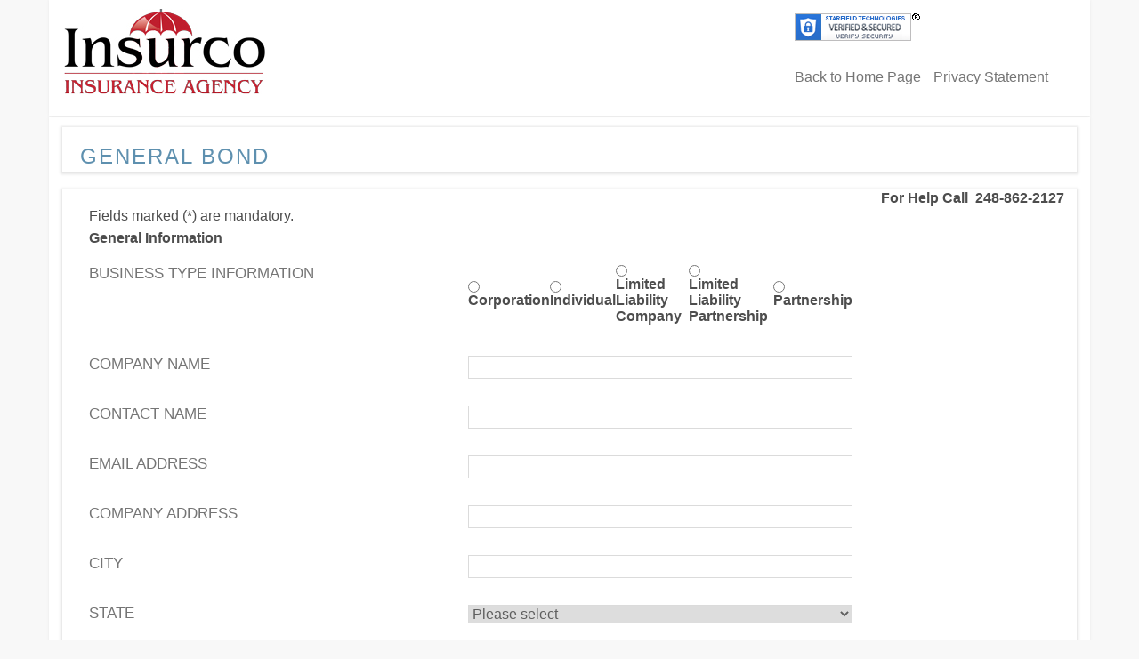

--- FILE ---
content_type: text/html; charset=utf-8
request_url: https://pluto.informinshosting.com/securequoteforms//cform.aspx?fm=50&sid=27921
body_size: 7913
content:


<!DOCTYPE HTML PUBLIC "-//W3C//DTD HTML 4.0 Transitional//EN" >
<html lang="en-us">
<head>
    <title>Free Competitive Quote</title>
    <meta content="Microsoft Visual Studio 7.0" name="GENERATOR" />
    <meta content="C#" name="CODE_LANGUAGE" />
    <meta content="JavaScript" name="vs_defaultClientScript" />
    <meta content="http://schemas.microsoft.com/intellisense/ie5" name="vs_targetSchema" />
    <link href="css/bootstrap/bootstrap.css" type="text/css" rel="Stylesheet" />
    <link href="css/bootstrap/style.css" type="text/css" rel="Stylesheet" />
    <link rel="stylesheet" href="css/help.css" type="text/css" />
    <script type="text/javascript" language="javascript" src="jslib/custom.js"></script>
    <script type="text/javascript" language="javascript" src="jslib/datepicker.js"></script>
</head>
<body>
    <form method="post" action="./cform.aspx?fm=50&amp;sid=27921" id="Form1">
<div class="aspNetHidden">
<input type="hidden" name="__VIEWSTATE" id="__VIEWSTATE" value="/[base64]" />
</div>

<div class="aspNetHidden">

	<input type="hidden" name="__VIEWSTATEGENERATOR" id="__VIEWSTATEGENERATOR" value="8D7DCB3F" />
	<input type="hidden" name="__EVENTVALIDATION" id="__EVENTVALIDATION" value="/wEdAANQkoBtOZjATtl7voJDb65oHYl6FHdmA6sMFOCNt2Rug8y2i1pgSEXvClq0D+z0iXIBquioo3gSrcwBkUo9jn2V7hYiHQ==" />
</div>
        

        <div class="header">
            

<div class="logo">
	<table>
		<tr>
			<td rowspan="2" style="padding: 10px 0 0 15px;">
				<a id="ctl00_BackHomeLnk" href="http://www.insurcomi.com/"><img id="ctl00_SLogo" src="site_logos/28320.jpg" alt="Insurco Insurance Agency" /></a>
			</td>
			<td id="ctl00_Logo_Slogan" style="padding: 10px 0 0 100px; ">
				<div>
					
				</div>
				<div class="slogan">
					<span id="ctl00_sloganLbl" class="CompSlogan"></span>
				</div>
			</td>

		</tr>

	</table>
</div>



<div class="phone">

	<span id="siteseal">
		<script type="text/javascript" src="https://seal.starfieldtech.com/getSeal?sealID=1611995934030ddfbea12711f140d97fe17e470242995647689999410"></script>
	</span>
	<p>
		<a id="ctl00_homeLnk" href="http://www.insurcomi.com/index.aspx?sid=27921">Back to Home Page</a>
        <a id="ctl00_PrivacyStatementLnk" href="http://www.insurcomi.com/insurance-agency-privacy-statement.htm?sid=27921" style="padding-left:10px;">Privacy Statement</a>
	</p>



</div>



        </div>
        <div class="containerBootstrap">
            <div class="content ffix">
                <div class="nav ffix">
                    <div>
                        <h3>
                            <span id="headerLbl">General Bond</span></h3>
                    </div>

                </div>
                <div class="startext">
                    <span id="errorLtr">
									<div id='errordiv'></div>
                    </span>
                </div>
                <div class="spmaprotection">
                    <input name="ProtectionTxt" type="text" id="ProtectionTxt" />
                </div>
                <div id="aiContentsTd" class="main-content"><SCRIPT LANGUAGE="javascript">var Fields=[];
function checkgeneralbond()
{		var errStr = checkForm(Fields);	if(errStr != "") {		errStr = "Please correct mandatory field(s):<br><b>" + errStr + "</b><br>";		showError(errStr);	}	return !errStr;}</SCRIPT><table border="0" cellspacing="0" cellpadding="0" class="FormTable" align="center">	<tr>		<td colspan="2" class="startext" align="right"><span class="RedStar"><strong>For Help Call 					&nbsp;248-862-2127&nbsp;</strong></span></td>	</tr>	<tr>		<td colspan="2" class="line"></td>	</tr>	<tr>		<td colspan="2" class="startext">Fields marked (<span class="RedStar">*</span>) are 			mandatory.</td>	</tr>	<tr>		<td colspan="2" class="line"></td>	</tr>	<tr>	<tr>		<td align="center" colspan="2" class="text2"><b>General Information</b></td>	</tr>	<tr>		<td class="line" colspan="2"></td>	</tr>	<tr>		<td class="text">Business Type Information </td>		<td class="InputTd">			<table id="_ctl2" class="InputRadio" border="0">			<tr>				<td><input id="_ctl2_0" type="radio" name="_ctl2" value="Corporation"  /><label for="_ctl1_2_0">Corporation</label></td>				<td><input id="_ctl2_1" type="radio" name="_ctl2" value="Individual"  /><label for="_ctl1_2_1">Individual</label></td>				<td><input id="_ctl2_2" type="radio" name="_ctl2" value="Limited Liability Company"  /><label for="_ctl1_2_2">Limited Liability Company</label></td>				<td><input id="_ctl2_3" type="radio" name="_ctl2" value="Limited Liability Partnership"  /><label for="_ctl1_2_3">Limited Liability Partnership</label></td>				<td><input id="_ctl2_4" type="radio" name="_ctl2" value="Partnership"  /><label for="_ctl1_2_4">Partnership</label></td>			</tr>			</table>		</td>	</tr>		<tr>		<td class="text">Company Name </td>		<td class="InputTd">			<input name="_ctl3" type="text" maxlength="100" id="_ctl3" class="InputText" style="width:206px;" />		</td>	</tr>		<tr>		<td class="text">Contact Name </td>		<td class="InputTd">			<input name="_ctl4" type="text" maxlength="100" id="_ctl4" class="InputText" style="width:206px;" />		</td>	</tr>		<tr>		<td class="text">Email Address </td>		<td class="InputTd">			<input name="_ctl5" type="text" maxlength="100" id="_ctl5" class="InputText" style="width:206px;" />		</td>	</tr>		<tr>		<td class="text">Company Address </td>		<td class="InputTd">			<input name="_ctl6" type="text" maxlength="100" id="_ctl6" class="InputText" style="width:206px;" />		</td>	</tr>		<tr>		<td class="text">City </td>		<td class="InputTd">			<input name="_ctl7" type="text" maxlength="50" id="_ctl7" class="InputText" style="width:206px;" />		</td>	</tr>		<tr>		<td class="text">State </td>		<td class="InputTd">			<select name="_ctl8" id="_ctl8" class="InputSelect" style="width:208px;">	<option value="-1">Please select</option>	<option value="AL">Alabama</option>	<option value="AK">Alaska</option>	<option value="AZ">Arizona</option>	<option value="AR">Arkansas</option>	<option value="CA">California</option>	<option value="CO">Colorado</option>	<option value="CT">Connecticut</option>	<option value="DE">Delaware</option>	<option value="DC">District Of Columbia</option>	<option value="FL">Florida</option>	<option value="GA">Georgia</option>	<option value="HI">Hawaii</option>	<option value="ID">Idaho</option>	<option value="IL">Illinois</option>	<option value="IN">Indiana</option>	<option value="IA">Iowa</option>	<option value="KS">Kansas</option>	<option value="KY">Kentucky</option>	<option value="LA">Louisiana</option>	<option value="ME">Maine</option>	<option value="MD">Maryland</option>	<option value="MA">Massachusetts</option>	<option value="MI">Michigan</option>	<option value="MN">Minnesota</option>	<option value="MS">Mississippi</option>	<option value="MO">Missouri</option>	<option value="MT">Montana</option>	<option value="NE">Nebraska</option>	<option value="NV">Nevada</option>	<option value="NH">New Hampshire</option>	<option value="NJ">New Jersey</option>	<option value="NM">New Mexico</option>	<option value="NY">New York</option>	<option value="NC">North Carolina</option>	<option value="ND">North Dakota</option>	<option value="OH">Ohio</option>	<option value="OK">Oklahoma</option>	<option value="OR">Oregon</option>	<option value="PA">Pennsylvania</option>	<option value="RI">Rhode Island</option>	<option value="SC">South Carolina</option>	<option value="SD">South Dakota</option>	<option value="TN">Tennessee</option>	<option value="TX">Texas</option>	<option value="UT">Utah</option>	<option value="VT">Vermont</option>	<option value="VA">Virginia</option>	<option value="WA">Washington</option>	<option value="WV">West Virginia</option>	<option value="WI">Wisconsin</option>	<option value="WY">Wyoming</option>			</select>		</td>	</tr>		<tr>		<td class="text">Zip </td>		<td class="InputTd">			<input name="_ctl9" type="text" maxlength="5" id="_ctl9" class="InputText" style="width:206px;" />		</td>	</tr>		<tr>		<td class="text">Are there additional locations? (If Yes, list in Addt'l Comments section) </td>		<td class="InputTd">			<table id="_ctl10" class="InputRadio" border="0">			<tr>				<td><input id="_ctl10_0" type="radio" name="_ctl10" value="No"  /><label for="_ctl1_10_0">No</label></td>				<td><input id="_ctl10_1" type="radio" name="_ctl10" value="Yes"  /><label for="_ctl1_10_1">Yes</label></td>			</tr>			</table>		</td>	</tr>		<tr>		<td class="text">Phone </td>		<td class="InputTd">			<input name="_ctl11" type="text" maxlength="14" id="_ctl11" class="InputText" style="width:206px;" />		</td>	</tr>		<tr>		<td class="text">Fax </td>		<td class="InputTd">			<input name="_ctl12" type="text" maxlength="14" id="_ctl12" class="InputText" style="width:206px;" />		</td>	</tr>		<tr>	<tr>		<td align="center" colspan="2" class="text2"><b>Bond Information Request</b></td>	</tr>	<tr>		<td class="line" colspan="2"></td>	</tr>	<tr>	<tr>		<td align="center" colspan="2" class="text2"><b>Please select one or more of our bond servies below that you would like more information about</b></td>	</tr>	<tr>		<td class="line" colspan="2"></td>	</tr>	<tr>		<td class="text">Probate Bonds </td>		<td colspan="2" class="InputTd">			<input id="_ctl15" type="checkbox" name="_ctl15" /><label for="_ctl15"></label>		</td>	</tr>		<tr>		<td class="text">Contractors Bonds </td>		<td colspan="2" class="InputTd">			<input id="_ctl16" type="checkbox" name="_ctl16" /><label for="_ctl16"></label>		</td>	</tr>		<tr>		<td class="text">Pension Bonds </td>		<td colspan="2" class="InputTd">			<input id="_ctl17" type="checkbox" name="_ctl17" /><label for="_ctl17"></label>		</td>	</tr>		<tr>		<td class="text">Dishonesty Bonds </td>		<td colspan="2" class="InputTd">			<input id="_ctl18" type="checkbox" name="_ctl18" /><label for="_ctl18"></label>		</td>	</tr>		<tr>		<td class="text">License Bonds </td>		<td colspan="2" class="InputTd">			<input id="_ctl19" type="checkbox" name="_ctl19" /><label for="_ctl19"></label>		</td>	</tr>		<tr>		<td class="text">Janitorial Services Bonds </td>		<td colspan="2" class="InputTd">			<input id="_ctl20" type="checkbox" name="_ctl20" /><label for="_ctl20"></label>		</td>	</tr>		<tr>		<td class="text">Other (list below) </td>		<td class="InputTd">			<textarea name="_ctl21"  maxlength="1000" id="_ctl21" class="InputText" style="width:206px;" /></textarea>		</td>	</tr>		<tr>	<tr>		<td align="center" colspan="2" class="text2"><b>Comments & Questions</b></td>	</tr>	<tr>		<td class="line" colspan="2"></td>	</tr>	<tr>		<td class="text">Comments & Questions </td>		<td class="InputTd">			<textarea name="_ctl23"  maxlength="1000" id="_ctl23" class="InputText" style="width:206px;" /></textarea>		</td>	</tr>	</table></div>
                
                <div>
                    <input type="image" name="submitBtn" id="submitBtn" src="images/b_request.gif" alt="Submit" onclick="return checkgeneralbond();" />
                    &nbsp;
								
                    &nbsp;
                
                </div>

            </div>
        </div>
        
        
<div style=" text-align:right; padding-bottom:20px; padding-right:20px;"></div>


    </form>
</body>
</html>


--- FILE ---
content_type: text/css
request_url: https://pluto.informinshosting.com/securequoteforms//css/bootstrap/style.css
body_size: 3090
content:
html, body {
	background: #f8f8f8 none repeat scroll 0 0!important;
    margin: 0;
    padding: 0;
	font-style:normal;
	font-variant:normal;
	font-size-adjust:none;
	font-stretch:normal;
color: #4d4d4d!important;
    font-family: "Open Sans",sans-serif!important;
    font-size: 13px!important;
    font-weight: 400;
	height:100%;
}


input, select, option, textarea {
    font-family: "Open Sans",sans-serif;
}

a img {
    border: 0;
}

.ffix:after {
    content: ".";
    display: block;
    height: 0;
    visibility: hidden;
    clear: both;
}

.ffix {
    zoom: 1;
}
.header {
    border-bottom: 0px solid #FFF;
    height: 130px;
	position:relative;
	margin:0px auto;

}

.header, .containerBootstrap {
    background-color: #fff;
    border-radius: 0.1px;
    box-shadow: 0 0 3px rgba(99, 99, 99, 0.1);
}

.containerBootstrap {
    padding: 0 15px;
	height:auto;
}

.phone {
	top:15px;
	right:47px;
	position:absolute;
}
	.phone p { padding-top:30px;
			   
	}
    .phone a {
        color: #757575;
        font-size: 16px;
    }

.CompName, .CompSlogan { font-size:20px;
}
.content {
    width: 100% !important;
    margin: 1px 0 !important;
    padding: 12px 0;
    height: auto;
}

.nav {
    margin: 0;
    padding: 0;
    box-sizing: border-box;
}

 .nav div {
        float: left;
        height: 30px;
        line-height: 30px;
        text-align: center;
        font-size: 12px;
        font-weight: bold;
        color: #767474;
		 min-width: 1px;
        max-width: 3000px;
        line-height: 1.1;
        font-family: "Helvetica Neue", Helvetica, Arial, sans-serif;
        font-weight: 500;
        box-sizing: border-box;
        color: #5e90af;
        display: inline-block;
        font-size: 24px;
        padding: 0 0 5px 20px;
        width: 100%;
        text-transform: uppercase;
        font-size: 15px;
        letter-spacing: 2px;
        font-weight: bold;
        text-align: left;
        vertical-align: middle;
        height: 50px;
        box-shadow: 0 1px 3px 2px rgba(0, 0, 0, 0.1);
        box-sizing: border-box;
    }

 .main-content {
    float: right;
    margin: 20px 0!important;
    background-color: #ffffff;
    box-shadow: 0 1px 3px 2px rgba(0, 0, 0, 0.1);
    box-sizing: border-box;
    width: 100%
}
.FormTable, .FormTable2, .FormTable3, .FormTable4, .FormTable5 {
    line-height: 30px;
    margin: 0 auto 20px auto;
    width: 100%;
}

    .FormTable .text2, .FormTable2 .text2, .FormTable3 .text2, .FormTable4 .text2, .FormTable5 .text2 {
    text-align:left;
    }

    .FormTable td, .FormTable2 td {
        padding: 0 10px 0 30px;
    }
	 .FormTable3 td, .FormTable4 td, .FormTable5 td {padding:0;}
	.FormTable .startext, .FormTable2 .startext, .FormTable3 .startext, .FormTable4 .startext, .FormTable5 .startext {line-height:20px;}
    .FormTable .text, .FormTable2 .text, .FormTable3 .text, .FormTable4 .text, .FormTable5 .text {
        font-size: 17px;
        font-weight: 400 !important;
        font-style: normal;
        color: #757575;
        text-transform: uppercase;
        float: left;
        text-align: left !important;
        padding:10px 10px 10px 30px;
    }
    .FormTable .smalltext, .FormTable2 .smalltext, .FormTable3 .smalltext, .FormTable4 .smalltext, .FormTable5 .smalltext {
        font-size: 12px;
        font-weight: 400 !important;
        font-style: normal;
        color: #757575;
        text-transform: lowercase;
        line-height: 15px;
    }
.FormTable .InputTd, .FormTable2 .InputTd, .FormTable3 .InputTd, .FormTable4 .InputTd, .FormTable5 .InputTd { float:left; 	text-align:left!important; padding:15px 30px 15px 0;	}

    .FormTable input, .FormTable select, .FormTable textarea, .FormTable2 input, .FormTable2 select, .FormTabl2e textarea, .FormTable3 input, .FormTable3 select, .FormTable3 textarea, .FormTable4 input, .FormTable4 select, .FormTable4 textarea, .FormTable5 input, .FormTable5 select, .FormTable5 textarea {
        margin: 0;
        font-family: inherit;
        line-height: 1.4285;
        font-size: 16px;
        vertical-align: middle;
        transition-property: border-color, box-shadow;
        transition-duration: 0.15s, 0.15s;
        transition-timing-function: ease-in-out, ease-in-out;
        transition-delay: 0s, 0s;
        /*height: 30px;*/
        color: #5f5f5f;
        border: solid 1px #dbdbdb;
    }
	.FormTable .InputRadio, .FormTable2 .InputRadio, .FormTable3 .InputRadio, .FormTable4 .InputRadio, .FormTable5 .InputRadio {border:none!important;}

	.FormTable .text {width: 40%;}
    .FormTable .InputTd { width:50%;}
        .FormTable .InputTd table {
        width:80%;}
            .FormTable .InputTd table td {
            padding:0;}
            .FormTable .InputTd table .InputSelect {
                width: 20%!important;
            }
            .FormTable .InputText, .FormTable .InputSelect, .FormTable .InputSelectLong {
                width: 80% !important;
            }
	.FormTable .InputTextZip {width:20%!important;}
	.FormTable .InputTextPhone {width:10%!important;}
	.FormTable .InputTextDate, .FormTable .InputSelectDate, .FormTable InputTextDate {width:15%!important;	}


	.FormTable2 .text {width: 30%;}
    .FormTable2 .InputTd { width:35%;}
	.FormTable2 .InputText, .FormTable2 .InputSelect, .FormTable2 .InputSelectLong {width:80%!important;}
	.FormTable2 .InputTextZip {width:20%!important;}
	.FormTable2 .InputTextPhone {width:10%!important;}
	.FormTable2 .InputTextDate, .FormTable2 .InputSelectDate, .FormTable2 InputTextDate {width:15%!important;	}

	.FormTable3 .text {width: 19%;}
    .FormTable3 .InputTd { width:27%;}
	.FormTable3 .InputText, .FormTable3 .InputSelect, .FormTable3 .InputSelectLong {width:80%!important;}
	.FormTable3 .InputTextZip {width:20%!important;}
	.FormTable3 .InputTextPhone {width:10%!important;}
	.FormTable3 .InputTextDate, .FormTable3 .InputSelectDate, .FormTable3 InputTextDate {width:25%!important;	}
	.FormTable3 .Left {padding:0 10px 0 30px;}

	.FormTable4 .text {width: 16%;}
    .FormTable4 .InputTd { width:21%;}
	.FormTable4 .InputText, .FormTable .InputSelect, .FormTable .InputSelectLong {width:80%!important;}
	.FormTable4 .InputTextZip {width:20%!important;}
	.FormTable4 .InputTextPhone {width:10%!important;}
	.FormTable4 .InputTextDate, .FormTable4 .InputSelectDate, .FormTable4 InputTextDate {width:25%!important;	}
	.FormTable4 .Left {padding:0 10px 0 30px;}


	.FormTable5 .text {width: 15%;}
    .FormTable5 .InputTd { width:17%;}
	.FormTable5 .InputText, .FormTable5 .InputSelect, .FormTable5 .InputSelectLong {width:80%!important;}
	.FormTable5 .InputTextZip {width:20%!important;}
	.FormTable5 .InputTextPhone {width:10%!important;}
	.FormTable5 .InputTextDate, .FormTable5 .InputSelectDate, .FormTable5 InputTextDate {width:25%!important;	}
	.FormTable5 .Left {padding:0 10px 0 30px;}

.texthor {
font-weight:700;
padding-top:30px!important;
font-size:large;
text-align:center;
}
.texthorLOB {
    font-weight: 700;
    padding-top: 30px !important;
    font-size: large;
    
}

.texthorLOB span {
    padding-left: 60px !important;

}



/*A:link
{FONT-FAMILY: Tahoma, Verdana, Arial, Helvetica, sans-serif; COLOR: #88a3b6; FONT-SIZE: 13px; FONT-WEIGHT: bold; TEXT-DECORATION: none;}
A:visited
{FONT-FAMILY: Tahoma, Verdana, Arial, Helvetica, sans-serif; COLOR: #88a3b6; FONT-SIZE: 13px; FONT-WEIGHT: bold; TEXT-DECORATION: none;}
A:active
{FONT-FAMILY: Tahoma, Verdana, Arial, Helvetica, sans-serif; COLOR: #6E88BC; FONT-SIZE: 13px; FONT-WEIGHT: bold; TEXT-DECORATION: underline;}
A:hover
{FONT-FAMILY: Tahoma, Verdana, Arial, Helvetica, sans-serif; COLOR: #6E88BC; FONT-SIZE: 13px; FONT-WEIGHT: bold; TEXT-DECORATION: underline;}

A.menu {COLOR: #ffffff; FONT-WEIGHT: bold; FONT-SIZE: 13px; TEXT-DECORATION: none;}
A.menu:link {COLOR: #ffffff;}
A.menu:visited {}
A.menu:active {COLOR: #D9E3E8;}
A.menu:hover {COLOR: #D9E3E8;}
.top_menu_current a.menu{color: Red;}
.top_menu a.menu{color: #ffffff;}

A.copy:link
{COLOR: #FFFFFF; FONT-SIZE: 9px; TEXT-DECORATION: none;}
A.copy:visited
{COLOR: #FFFFFF; FONT-SIZE: 9px; TEXT-DECORATION: none;}
A.copy:active
{COLOR: #DBE3F5; FONT-SIZE: 9px; TEXT-DECORATION: none;}
A.copy:hover
{COLOR: #DBE3F5; FONT-SIZE: 9px; TEXT-DECORATION: none;}

p, td, th, ol, li, .stn
{COLOR: #636363; FONT-FAMILY: Tahoma, Verdana, Arial, Helvetica, sans-serif; FONT-WEIGHT: normal; FONT-SIZE: 12px}
h1
{COLOR: #408080; FONT-FAMILY: Tahoma, Verdana, Arial, Helvetica, sans-serif; FONT-WEIGHT: normal; FONT-SIZE: 20px}
.head, .welcome
{COLOR: #589090; FONT-FAMILY: Tahoma, Verdana, Arial, Helvetica, sans-serif; FONT-WEIGHT: bold; FONT-SIZE: 16px}

.slogan
{COLOR: #C4C4C4; FONT-FAMILY: Tahoma, Verdana, Arial, Helvetica, sans-serif; FONT-WEIGHT: normal; FONT-SIZE: 12px}
th.copy
{COLOR: #ffffff; FONT-SIZE: 9px;}

.inp
{COLOR: #636363; BORDER: outset 1px; FONT-FAMILY: Verdana, Arial, Helvetica, sans-serif; FONT-SIZE: 10px; FONT-WEIGHT: normal; TEXT-DECORATION: none; BORDER-COLOR: #FFFFFF; BACKGROUND-COLOR: #FCFCFC; BORDER-BOTTOM: #f1f1f1 1px solid; BORDER-LEFT: #c0baba 1px solid; BORDER-RIGHT: #f1f1f1 1px solid; BORDER-TOP: #c0baba 1px solid;}
textarea
{COLOR: #636363; BORDER: outset 1px; FONT-FAMILY: Verdana, Arial, Helvetica, sans-serif; FONT-SIZE: 10px; FONT-WEIGHT: normal; TEXT-DECORATION: none; BORDER-COLOR: #FFFFFF; BACKGROUND-COLOR: #FCFCFC; BORDER-BOTTOM: #f1f1f1 1px solid; BORDER-LEFT: #c0baba 1px solid; BORDER-RIGHT: #f1f1f1 1px solid; BORDER-TOP: #c0baba 1px solid; OVERFLOW: auto;}
.b_getq
{BORDER: none; FONT-SIZE: 9px; WIDTH: 87px; HEIGHT: 17px; BACKGROUND-IMAGE: url(../img/b_getq.gif); CURSOR: hand;}
.b_retrieve
{BORDER: none; FONT-SIZE: 9px; WIDTH: 87px; HEIGHT: 17px; BACKGROUND-IMAGE: url(../img/b_retrieve.gif); CURSOR: hand;}
.b_enter
{BORDER: none; FONT-SIZE: 9px; WIDTH: 87px; HEIGHT: 17px; BACKGROUND-IMAGE: url(../img/b_enter.gif); CURSOR: hand;}
select
{COLOR: #000000; BACKGROUND: #FFFFFF; CURSOR: ne-resize; FONT-SIZE: 9px; BACKGROUND-COLOR: #FCFCFC; WIDTH: 115px;}

div.menuOpen {POSITION: relative; display: none;}
.block-begin {background: url('../images/topline2.gif');}

h3 span {color:Black;
font-size:20px;
font-family:Times New Roman;}*/
.spmaprotection {
    display: none;
}


/*.toptoptop a { color:#455A68!important; padding-top:5px;}*/




--- FILE ---
content_type: text/css
request_url: https://pluto.informinshosting.com/securequoteforms//css/help.css
body_size: 255
content:
.help {visibility: hidden; position: absolute; border: #000000 solid 1px; width: 150px; background: #CCCCCC; padding: 5px 2px 5px 2px; FONT-FAMILY: Tahoma; FONT-SIZE: 11px;}


--- FILE ---
content_type: application/javascript
request_url: https://pluto.informinshosting.com/securequoteforms//jslib/custom.js
body_size: 1932
content:

/********************** new common functions ********************/
function jump(str1,str2,n) 
{

	var s = document.forms[0].elements[str1].value;
	if(s.length==n) 
		document.forms[0].elements[str2].focus();
}

function getField(fName)
{
	if((form = document.forms[0]))
		if((field = form.elements["_ctl" + fName]))
			return field;
	return null;
}

function checkTextBox(field)
{
	if(field.value != "") return true;
	return false;
}

function checkList(field)
{
	if(field.selectedIndex != 0) return true;
	return false;
}

function checkEmailField(field)
{
	if(field.value != "") return checkEmail(field.value); //checkEmailOld(field.value)
	return false;
}

function checkRadioField(field)
{
	var i;
	for(i=0;i<field.length;i++)if(field[i].checked) return true;
	return false;
}

function checkCheckField(field)
{
	if(field.checked) return true;
	return false;
}

function checkDigitField(field)
{
	if(field.value != "")
		try{
			var val=parseInt(field.value,10);
			if(val==field.value && val>=0)
				return true;
		}
		catch(ex)
		{
		}
	return false;
}

function checkNonMandatoryDigitField(field)
{
	if(field.value == "") return true;
	return checkDigitField(field);
}

// array of functions
var checkField = [checkTextBox, checkList, checkEmailField, checkRadioField, checkCheckField, checkDigitField, checkNonMandatoryDigitField];

//return list of unfilled fields
function checkForm(Fields)
{
	var errStr = "", errCount = 0, focus = false;
	
	for(i=0; i<Fields.length; i++){
		var field = getField(Fields[i][0]);//Fields[i][0] - name of field
		if(field){
			if(!checkField[Fields[i][1]](field)){ //Fields[i][1] - type of field
				errStr += Fields[i][2] + "<br>";//Fields[i][2] - description
						// instead of "<br>" may ", " or other
				if(Fields[i][1]!=3) {field.style.background = "#FF8080";}
				if(!focus && Fields[i][1]!=1 && Fields[i][1]!=3) {field.focus(); focus=true;}
				errCount++;
				if(errCount>1) break; //exit after 2nd error
			}
			else
				if(Fields[i][1]!=3) {field.style.background = "#FFFFFF";}
		}
	}
	return errStr; 
}

function showError(errStr)
{
	var errorDiv = document.getElementById("errordiv");
	if(errorDiv)
		if(errStr != "") {
			errorDiv.innerHTML = errStr;
			errorDiv.style.color = "red";
			errorDiv.style.display = "block";
			window.location = "#top";
		}
		else
			errorDiv.style.display = 'none';
}

function checkEmail(EMail){
   var RegExpObj = new ActiveXObject("VBScript.RegExp");
   RegExpObj.Pattern = "^[\x21\x23-\x27\x2a-\x2d0-9\x3d\x3fA-Z\x5e-\x7e\.]+@(([A-Z0-9]([A-Z0-9\-]*[A-Z0-9])?)+((\.)[A-Z]([A-Z0-9\-]*[A-Z0-9])?)+)+$";
   RegExpObj.IgnoreCase = true;
   RegExpObj.Global = false;
   return RegExpObj.Test(EMail);
}

function checkEmailOld(email) {
var int = 0;
var domainArr = new Array("com","net","org", "us", "biz", "edu");
var s = email;
var mas = s.split("@");
if(mas.length!=2) { return false;}
 else
          {
            var mas1 = mas[1].split(".");
            if(mas1.length >= 2)
              {
                for(x=0;x<domainArr.length;x++) 
                if(compare_strings(mas1[mas1.length-1],domainArr[x])) int++;                 
                     if(int==0) {return false;}
               }      
             else return false;
           }
return true;
}


		var win= null;
		function NewWindow(mypage,myname,w,h,scroll){
	
	var winl = (screen.width-w)/2;
	var wint = (screen.height-h)/2;
	var settings  ='height='+h+',';
		settings +='width='+w+',';
		settings +='top='+wint+',';
		settings +='left='+winl+',';
		settings +='scrollbars='+scroll+',';
		settings +='resizable=yes';
	win=window.open(mypage,myname,settings);
	if (win != null) {
	if(parseInt(navigator.appVersion) >= 4){win.window.focus();}
	}
	}
	
	
	function OpenWindow(urlto) {
	window.open(urlto);	
	}
	
var currHlp = 0
function showHlp(id)
{
	
	var div = document.getElementById(id);
	if(currHlp)
	{
		if(currHlp != div)
		{
			hideNow();
		}
	}
	if(div)
	{
		div.style.visibility = 'visible';
		currHlp = div;
	}
}

function hideNow()
{
	if(currHlp)
	{
		currHlp.style.visibility = 'hidden';
		currHlp = 0;
	}
}	
	

--- FILE ---
content_type: application/javascript
request_url: https://pluto.informinshosting.com/securequoteforms//jslib/datepicker.js
body_size: 2553
content:
var today     = new Date();
var thisMonth =  today.getMonth();
var thisYear  =  today.getFullYear();
var Day   = today.getDate();
var currentMonth = today.getMonth();
var currentYear  = today.getFullYear();

// Objects
function array(m0, m1, m2, m3, m4, m5, m6, m7, m8, m9, m10, m11)
{
     this[0] = m0; this[1] = m1; this[2]  = m2;  this[3]  = m3;
     this[4] = m4; this[5] = m5; this[6]  = m6;  this[7]  = m7;
     this[8] = m8; this[9] = m9; this[10] = m10; this[11] = m11;
}

function Calendar (a,ReturnField) {
this.gWinCal = a;
this.ret =  "\"" + ReturnField + "\""; ;
}

Calendar.prototype.wwrite = function (wtext) {
this.gWinCal.document.write(wtext);
}



Calendar.prototype.show = function (Month,Year) {

var names = new array("January","Febuary","March","April","May","June","July","August","September","October","November","December");
var days  = new array(31, 28, 31, 30, 31, 30, 31, 31, 30, 31, 30, 31);
var dow   = new array("Sun","Mon","Tue","Wed","Thu","Fri","Sat","","","","","");


    this.gWinCal.document.open();
var str = "";
     str = str + "<html><head><title>Calendar</title></head><body><FORM NAME='Cal' ><TABLE BGCOLOR='#DFDFDF' WIDTH=220><TR><TD ALIGN=LEFT>";
     str = str + "<FONT COLOR='#0000BB' FACE='Arial' SIZE=2><b>" + names[Month] + " " + Year + "</b></FONT></TD></TR><TR><TD WIDTH=50% ALIGN=LEFT>";
     str = str + "<SELECT NAME='Month' onChange='  var _theMonth = document.Cal.Month.options[document.Cal.Month.selectedIndex].value; var _theYear  = document.Cal.Year.value; window.opener.Build( " + this.ret + ",self,_theMonth,_theYear); '>";

     for (month=0; month<12; month++)
     {
          if (month == Month)
               str = str + "<OPTION VALUE=" + month +" SELECTED>" + names[month] + "</OPTION>";
          else
               str = str + "<OPTION VALUE=" + month + ">" + names[month] + "</OPTION>";
     }

     str = str + "</SELECT>";

     str = str + "<SELECT NAME='Year' onChange='var _theMonth = document.Cal.Month.options[document.Cal.Month.selectedIndex].value; var _theYear  = document.Cal.Year.value; window.opener.Build( " + this.ret + ",self,_theMonth,_theYear); '>";
 for (year=1900; year<2101; year++)
     {
          if (year == Year)
                    str = str + "<OPTION VALUE=" + year + " SELECTED>" + year + "</OPTION>";
          else
                    str = str + "<OPTION VALUE=" + year + ">" + year + "</OPTION>";
     }

          str = str + "</SELECT></TD></TR><TR><TD ALIGN=CENTER COLSPAN=2>";

//     str = str + "<INPUT TYPE=TEXT SIZE=5 NAME='Year' VALUE=" + Year + ">";
    

     firstDay = new Date(Year,Month,1);
     startDay = firstDay.getDay();

     if (((Year % 4 == 0) && (Year % 100 != 0)) || (Year % 400 == 0))
          days[1] = 29; 
     else
          days[1] = 28;

     str = str + "<TABLE CALLSPACING=0 CELLPADDING=0 BORDER=1 BORDERCOLORDARK='#FFFFFF' BORDERCOLORLIGHT='#C0C0C0'><TR>";

     for (i=0; i<7; i++)
     {
          str = str + "<TD WIDTH=30 ALIGN=CENTER BGCOLOR='#C0C0C0' VALIGN=MIDDLE><FONT SIZE=-1 COLOR='#000000' FACE='ARIAL'><B>" + dow[i] + "</B></FONT></TD>";
     }

     str = str + "</TR><TR ALIGN=CENTER VALIGN=MIDDLE>";

     var column = 0;
     var lastMonth = Month - 1;
     if (lastMonth == -1)
          lastMonth = 11;
     for (i=0; i<startDay; i++)
     {
           var temp = days[lastMonth]-startDay+i+1 ;
          str = str + "<TD WIDTH=30 HEIGHT=30><FONT SIZE=-1 COLOR='#808080' FACE='ARIAL'>" + temp + "</FONT></TD>";
          column++;
     }

     for (i=1; i<=days[Month]; i++)
     {

          if ((i == Day)  && (Month == currentMonth) && (Year == currentYear))
               str = str + "<TD WIDTH=30 HEIGHT=30 BGCOLOR='#FFFFFF' BORDERCOLORDARK='#000000' BORDERCOLORLIGHT='#C0C0C0'><FONT SIZE=-1 COLOR='#FF0000' FACE='ARIAL'><a  style='color:blue; cursor:hand;' name="  + i +" onClick=' window.opener.inputDate(this,self," + this.ret + "); '>" + i +"</a></FONT></TD>";
          else
               str = str + "<TD WIDTH=30 HEIGHT=30><FONT SIZE=-1 COLOR='#0000BB' FACE='ARIAL'><a  style='color:blue; cursor:hand;' name=" + i +" onClick='  window.opener.inputDate(this,self," + this.ret + "); '>" + i +"</a></FONT></TD>";
          column++;
          if (column == 7)
          {
               str = str + "</TR><TR ALIGN=CENTER VALIGN=MIDDLE>";
               column = 0;
          }
     }

     if (column > 0)
     {
          for (i=1; column<7; i++)
          {
               str = str + "<TD WIDTH=30 HEIGHT=30><FONT SIZE=-1 COLOR='#808080' FACE='ARIAL'>" + i +"</FONT></TD>";
               column++;
          }
     }
     str = str + "</TR></TABLE>";
     str = str + "</FORM></TD></TR></TABLE></body></html>";
     this.wwrite(str);
     this.gWinCal.document.close();
    
}

// Functions
function fromtop(b) {

if(b.offsetParent.tagName == "BODY")
{
   return b.offsetTop;
}
else
  return b.offsetTop + fromtop(b.offsetParent);
}

function fromleft(b) {

if(b.offsetParent.tagName == "BODY")

   return b.offsetLeft;

else
  return b.offsetLeft + fromleft(b.offsetParent);
}

function show_calendar (field) {
var temp = field.split(".");
var s = document.all(temp[1]);
var y = fromtop(s); 
var x = fromleft(s); 

var top = self.screenTop;
var left = self.screenLeft;
var scroll_top = document.body.scrollTop;
var scroll_left = document.body.scrollLeft;
var screen_height = screen.height;
y = y + top - scroll_top + 25;

if((screen_height - y)<300) y = y - 352;


x = x + left - scroll_left + 3;
var str="top=" + y + ",left=" + x + ",width=235,height=300,status=no,toolbar=no,menubar=no,scrollbars=no";
var WinCal= window.open("", "Calendar",str);
Build(field,WinCal,thisMonth,thisYear);
}

function Build (ret_field,a,Month,Year) {
var cal = new Calendar(a,ret_field);
cal.show(Month,Year);

}

function inputDate(obj,a,return_input)
{
var temp = return_input.split(".");
var str=obj.name;
if(str<10) str = "0" + str;
var month=a.document.Cal.Month.options[a.document.Cal.Month.selectedIndex].value; month++; if(month<10) month ="0" + month; 
str=month + "/" + str + "/" + a.document.Cal.Year.value;
//a.opener.document.index.elements[return_input].value = str;
a.opener.document.forms[temp[0]].elements[temp[1]].value = str;
a.close();
}
